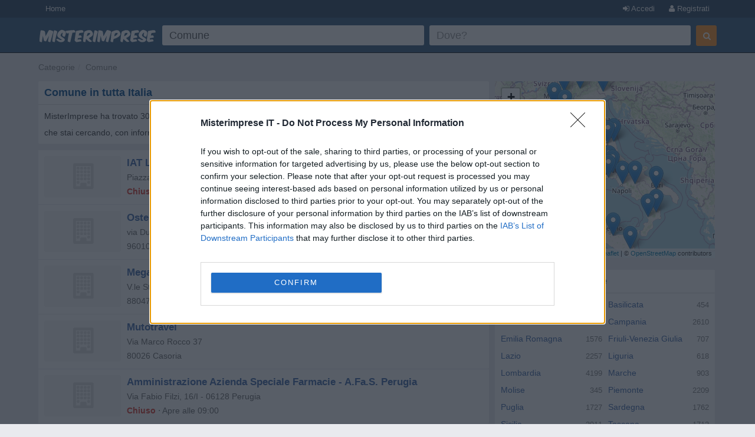

--- FILE ---
content_type: text/html; charset=UTF-8
request_url: https://www.misterimprese.it/aziende/comune.html
body_size: 10476
content:
<!DOCTYPE html>
<html lang="it">
  <head>
    <meta http-equiv="Content-Type" content="text/html; charset=UTF-8">
    <meta http-equiv="X-UA-Compatible" content="IE=edge">
    <meta name="viewport" content="width=device-width, initial-scale=1, maximum-scale=1">
    <title>Comune in tutta Italia - MisterImprese.it</title>
    <meta name="robots" content="noindex, follow"><meta name="description" content="MisterImprese - Trova tutto quello che stai cercando: imprese, negozi, aziende, servizi, studi professionali, scuole, hotel, ristoranti - Comune in tutta Italia - MisterImprese.it" />
<meta name="keywords" content="" />

    <script type="text/javascript" async=true>
(function() {
var host = window.location.hostname;
var element = document.createElement('script');
var firstScript = document.getElementsByTagName('script')[0];
var url = 'https://cmp.inmobi.com'
.concat('/choice/', 'pRRGuSxs54qRF', '/', host, '/choice.js?tag_version=V3');
var uspTries = 0;
var uspTriesLimit = 3;
element.async = true;
element.type = 'text/javascript';
element.src = url;
 
firstScript.parentNode.insertBefore(element, firstScript);
 
function makeStub() {
var TCF_LOCATOR_NAME = '__tcfapiLocator';
var queue = [];
var win = window;
var cmpFrame;
 
function addFrame() {
var doc = win.document;
var otherCMP = !!(win.frames[TCF_LOCATOR_NAME]);
 
if (!otherCMP) {
if (doc.body) {
var iframe = doc.createElement('iframe');
 
iframe.style.cssText = 'display:none';
iframe.name = TCF_LOCATOR_NAME;
doc.body.appendChild(iframe);
} else {
setTimeout(addFrame, 5);
}
}
return !otherCMP;
}
 
function tcfAPIHandler() {
var gdprApplies;
var args = arguments;
 
if (!args.length) {
return queue;
} else if (args[0] === 'setGdprApplies') {
if (
args.length > 3 &&
args[2] === 2 &&
typeof args[3] === 'boolean'
) {
gdprApplies = args[3];
if (typeof args[2] === 'function') {
args[2]('set', true);
}
}
} else if (args[0] === 'ping') {
var retr = {
gdprApplies: gdprApplies,
cmpLoaded: false,
cmpStatus: 'stub'
};
 
if (typeof args[2] === 'function') {
args[2](retr);
}
} else {
if(args[0] === 'init' && typeof args[3] === 'object') {
args[3] = Object.assign(args[3], { tag_version: 'V3' });
}
queue.push(args);
}
}
 
function postMessageEventHandler(event) {
var msgIsString = typeof event.data === 'string';
var json = {};
 
try {
if (msgIsString) {
json = JSON.parse(event.data);
} else {
json = event.data;
}
} catch (ignore) {}
 
var payload = json.__tcfapiCall;
 
if (payload) {
window.__tcfapi(
payload.command,
payload.version,
function(retValue, success) {
var returnMsg = {
  __tcfapiReturn: {
    returnValue: retValue,
    success: success,
    callId: payload.callId
  }
};
if (msgIsString) {
  returnMsg = JSON.stringify(returnMsg);
}
if (event && event.source && event.source.postMessage) {
  event.source.postMessage(returnMsg, '*');
}
},
payload.parameter
);
}
}
 
while (win) {
try {
if (win.frames[TCF_LOCATOR_NAME]) {
cmpFrame = win;
break;
}
} catch (ignore) {}
 
if (win === window.top) {
break;
}
win = win.parent;
}
if (!cmpFrame) {
addFrame();
win.__tcfapi = tcfAPIHandler;
win.addEventListener('message', postMessageEventHandler, false);
}
};
 
makeStub();
 
function makeGppStub() {
const CMP_ID = 10;
const SUPPORTED_APIS = [
'2:tcfeuv2',
'6:uspv1',
'7:usnatv1',
'8:usca',
'9:usvav1',
'10:uscov1',
'11:usutv1',
'12:usctv1'
];
 
window.__gpp_addFrame = function (n) {
if (!window.frames[n]) {
if (document.body) {
var i = document.createElement("iframe");
i.style.cssText = "display:none";
i.name = n;
document.body.appendChild(i);
} else {
window.setTimeout(window.__gpp_addFrame, 10, n);
}
}
};
window.__gpp_stub = function () {
var b = arguments;
__gpp.queue = __gpp.queue || [];
__gpp.events = __gpp.events || [];
 
if (!b.length || (b.length == 1 && b[0] == "queue")) {
return __gpp.queue;
}
 
if (b.length == 1 && b[0] == "events") {
return __gpp.events;
}
 
var cmd = b[0];
var clb = b.length > 1 ? b[1] : null;
var par = b.length > 2 ? b[2] : null;
if (cmd === "ping") {
clb(
{
gppVersion: "1.1", // must be “Version.Subversion”, current: “1.1”
cmpStatus: "stub", // possible values: stub, loading, loaded, error
cmpDisplayStatus: "hidden", // possible values: hidden, visible, disabled
signalStatus: "not ready", // possible values: not ready, ready
supportedAPIs: SUPPORTED_APIS, // list of supported APIs
cmpId: CMP_ID, // IAB assigned CMP ID, may be 0 during stub/loading
sectionList: [],
applicableSections: [-1],
gppString: "",
parsedSections: {},
},
true
);
} else if (cmd === "addEventListener") {
if (!("lastId" in __gpp)) {
__gpp.lastId = 0;
}
__gpp.lastId++;
var lnr = __gpp.lastId;
__gpp.events.push({
id: lnr,
callback: clb,
parameter: par,
});
clb(
{
eventName: "listenerRegistered",
listenerId: lnr, // Registered ID of the listener
data: true, // positive signal
pingData: {
  gppVersion: "1.1", // must be “Version.Subversion”, current: “1.1”
  cmpStatus: "stub", // possible values: stub, loading, loaded, error
  cmpDisplayStatus: "hidden", // possible values: hidden, visible, disabled
  signalStatus: "not ready", // possible values: not ready, ready
  supportedAPIs: SUPPORTED_APIS, // list of supported APIs
  cmpId: CMP_ID, // list of supported APIs
  sectionList: [],
  applicableSections: [-1],
  gppString: "",
  parsedSections: {},
},
},
true
);
} else if (cmd === "removeEventListener") {
var success = false;
for (var i = 0; i < __gpp.events.length; i++) {
if (__gpp.events[i].id == par) {
__gpp.events.splice(i, 1);
success = true;
break;
}
}
clb(
{
eventName: "listenerRemoved",
listenerId: par, // Registered ID of the listener
data: success, // status info
pingData: {
  gppVersion: "1.1", // must be “Version.Subversion”, current: “1.1”
  cmpStatus: "stub", // possible values: stub, loading, loaded, error
  cmpDisplayStatus: "hidden", // possible values: hidden, visible, disabled
  signalStatus: "not ready", // possible values: not ready, ready
  supportedAPIs: SUPPORTED_APIS, // list of supported APIs
  cmpId: CMP_ID, // CMP ID
  sectionList: [],
  applicableSections: [-1],
  gppString: "",
  parsedSections: {},
},
},
true
);
} else if (cmd === "hasSection") {
clb(false, true);
} else if (cmd === "getSection" || cmd === "getField") {
clb(null, true);
}
//queue all other commands
else {
__gpp.queue.push([].slice.apply(b));
}
};
window.__gpp_msghandler = function (event) {
var msgIsString = typeof event.data === "string";
try {
var json = msgIsString ? JSON.parse(event.data) : event.data;
} catch (e) {
var json = null;
}
if (typeof json === "object" && json !== null && "__gppCall" in json) {
var i = json.__gppCall;
window.__gpp(
i.command,
function (retValue, success) {
var returnMsg = {
  __gppReturn: {
    returnValue: retValue,
    success: success,
    callId: i.callId,
  },
};
event.source.postMessage(msgIsString ? JSON.stringify(returnMsg) : returnMsg, "*");
},
"parameter" in i ? i.parameter : null,
"version" in i ? i.version : "1.1"
);
}
};
if (!("__gpp" in window) || typeof window.__gpp !== "function") {
window.__gpp = window.__gpp_stub;
window.addEventListener("message", window.__gpp_msghandler, false);
window.__gpp_addFrame("__gppLocator");
}
};
 
makeGppStub();
 
var uspStubFunction = function() {
var arg = arguments;
if (typeof window.__uspapi !== uspStubFunction) {
setTimeout(function() {
if (typeof window.__uspapi !== 'undefined') {
window.__uspapi.apply(window.__uspapi, arg);
}
}, 500);
}
};
 
var checkIfUspIsReady = function() {
uspTries++;
if (window.__uspapi === uspStubFunction && uspTries < uspTriesLimit) {
console.warn('USP is not accessible');
} else {
clearInterval(uspInterval);
}
};
 
if (typeof window.__uspapi === 'undefined') {
window.__uspapi = uspStubFunction;
var uspInterval = setInterval(checkIfUspIsReady, 6000);
}
})();
</script>    <link rel="shortcut icon" href="https://s3-eu-west-1.amazonaws.com/cdn.misterimprese.it/images/favicon.ico" type="image/x-icon">
    <link rel="stylesheet" href="//maxcdn.bootstrapcdn.com/bootstrap/3.3.2/css/bootstrap.min.css" />
    <link rel="stylesheet" href="https://maxcdn.bootstrapcdn.com/font-awesome/4.3.0/css/font-awesome.min.css" />
    <link rel="stylesheet" href="/css/bootstrap.css" />
    <link rel="stylesheet" href="/css/style.min.css?v=1" />
        <script>(function(G,o,O,g,L,e){G[g]=G[g]||function(){(G[g]['q']=G[g]['q']||[]).push(arguments)},G[g]['t']=1*new Date;L=o.createElement(O),e=o.getElementsByTagName(O)[0];L.async=1;L.src='//www.google.com/adsense/search/async-ads.js';e.parentNode.insertBefore(L,e)})(window,document,'script','_googCsa');</script>
    <script>
      (function(i,s,o,g,r,a,m){i['GoogleAnalyticsObject']=r;i[r]=i[r]||function(){
      (i[r].q=i[r].q||[]).push(arguments)},i[r].l=1*new Date();a=s.createElement(o),
      m=s.getElementsByTagName(o)[0];a.async=1;a.src=g;m.parentNode.insertBefore(a,m)
      })(window,document,'script','//www.google-analytics.com/analytics.js','ga');
      ga('set', 'anonymizeIp', true);
      ga('create', 'UA-4747886-1', 'auto');
      ga('send', 'pageview');
    </script>
    <script async src="https://www.googletagmanager.com/gtag/js?id=G-3DDJB29YHG"></script>
    <script>
      window.dataLayer = window.dataLayer || [];
      function gtag(){dataLayer.push(arguments);}
      gtag('js', new Date());
      gtag('config', 'G-3DDJB29YHG');
    </script>
    <style>
      body.wide section.container {
        max-width: none;
        padding: 0;
        width: 100%;
      }
      .user-premium .header-left{
        width: 310px;
      }
          </style>
  </head>
  <body   class="aziende cat">
    <header id="topHead" class="navbar navbar-inverse navbar-fixed-top blue" data-role="navigation">
      <div id="topMenu" class="hidden-xs" style="height:30px; background:#26425E;margin-bottom:5px">
        <div class="container" style="color:white">
          <a href="/" class="btn btn-blue btn-blue-top left">Home</a>
      <a  data-NOtag="facebox" href="/user/register" rel="nofollow"
      class="btn btn-blue btn-blue-top right"><i class="fa fa-user"></i> Registrati</a>
      <a  data-tag="facebox" href="/user/login?view=modal&amp;ref=https%3A%2F%2Fwww.misterimprese.it%2Faziende%2Fcomune.html"
      rel="nofollow" class="btn btn-blue btn-blue-top right"><i class="fa fa-sign-in"></i> Accedi</a>
              </div>
      </div>
      <div class="container">
        <div class="navbar-header">
          <button type="button" class="navbar-toggle btn-success" data-toggle="collapse" data-target=".navbar-search"><i class="fa fa-search"></i></button>
          <button type="button" class="navbar-toggle btn-success" data-toggle="collapse" data-target=".navbar-user"><i class="fa fa-reorder"></i></button>
          <a class="navbar-brand visible-xs" href="https://www.misterimprese.it"><img class="nav-logo" 
                alt="MisterImprese" src="https://s3-eu-west-1.amazonaws.com/cdn.misterimprese.it/images/mi-200x30.png"  style="max-width:250px"></a>
        </div>
      </div>
      <div class="container hidden-xs">
          <div class="header-left">
              <a class="nav-logo" href="https://www.misterimprese.it"><img src="https://s3-eu-west-1.amazonaws.com/cdn.misterimprese.it/images/mi-200x30.png" alt="MisterImprese"></a>
          </div>
          <div class="header-right">
            
        <div class="form-wrap">
        <form id="formsearch" method="get" action="/search" class="navbar-form navbar-right" autocomplete="OFF" onsubmit="return checkFormSearch(this);">
            <div class="form-left">
                <div class="input-wrap">
                    <table class="table-form">
                        <tbody><tr>
                            <td>
                <div class="inpwrap">
                                <span role="status" aria-live="polite" class="ui-helper-hidden-accessible"></span>
                                <input type="text" value="Comune" id="what" class="input-form form-control what" placeholder="Cosa cerchi?" name="what"><i class="fa fa-times-circle"></i>
                            </div>
                            </td>
                            <td>
                <div class="inpwrap">
                                <input type="text" value="" id="where" class="input-form form-control where" placeholder="Dove?" name="where"><i class="fa fa-times-circle"></i>
                            </div>
                            </td>

                        </tr>
                    </tbody></table>
                </div>
            </div>
            <div class="form-right">
                <button id="submit-search" class="btn btn-primary" type="submit"><i class="fa fa-search"></i></button>
            </div>
        </form>
        </div>
                    </div>
      </div>
    </header>
      <div id="maincontainer" >
        <div class="visible-xs" style="position: fixed;top: 50px;z-index: 3333;width: 100%;background: #fff;">
          <div class="navbar-collapse navbar-search collapse">
            
        <div class="form-wrap-home">
        <form id="formsearchhome" method="get" action="/search" 
        class="navbar-right" autocomplete="OFF" onsubmit="return checkFormSearch(this);">
        <div class="inpwrap"><input type="text" value="Comune" id="what-xs"  class="input-form form-control what"  placeholder="Cosa cerchi?" name="what"></div>
        <div class="inpwrap"><input type="text" value="" id="where-xs" class="input-form form-control where" placeholder="Dove?" name="where"></div>
        <button id="submit-search-xs" class="btn btn-primary submit" type="submit">Cerca</button>
        </form>
        </div>          </div>
          <div class="navbar-collapse navbar-user collapse">    
              <div class="minimenu">
                  <a class="btn btn-blue"  data-tag="facebox" href="/user/login?view=modal&ref=https%3A%2F%2Fwww.misterimprese.it%2Faziende%2Fcomune.html" rel="nofollow">Accedi</a>
      <a class="btn btn-blue" data-NOtag="facebox" href="/user/register" rel="nofollow"><b>Registrati</b></a>
      <a href="/premium/?ref=mobile_top"  class="btn"
             style="background:gold;color:#31577d;font-size: 15px;padding: 6px 22px ;
             width: 100%; display: block; text-align: center;margin-top: -3px;margin-bottom: 5px;
             font-weight: bold;letter-spacing: 1px;box-sizing: border-box;">ATTIVA PREMIUM</a>
                               </div>
              </div>
          </div>
        <div class="container"><ul class="breadcrumb navbar-left"><li><span><a data-trk="breadcrumb" data-skpa="1" href="/aziende">Categorie</a></span></li><li><span><a data-trk="breadcrumb" data-skpa="1" href="/aziende/comune.html">Comune</a></span></li></ul></div><div class="container"><div class="col-md-8 col-main" role="main"><div  class="box"><div class="top"><h1>Comune in tutta Italia</h1></div><div class="cont"><div class="col-xs-12">MisterImprese ha trovato 30574 risultati per la categoria Comune in tutta Italia. Scorri l'elenco per trovare l'impresa che stai cercando, con informazioni utili come numero di telefono, indirizzo, cap, mappe, sito web e contatti.</div><div class="linecl"></div></div></div><div class="afscont no-margin"><div  class="box nopadding"><div class="cont"><div id="afs1cont" ><div id="afs1"></div></div><div class="linecl"></div></div></div></div><div class="list-wrapper no-margin"><div  class="box nopadding"><div class="cont">
        <div class="box-company">
            <div class="b-right">
                
                <div class="photoMobile visible-xs">
                <i class="fa fa-building-o fa-3x bphoto"></i>
                </div>
            </div>
            <div class="photoCompList hidden-xxs">
            <i class="fa fa-building-o fa-3x bphoto"></i>
            <meta itemprop="image" content="https://www.misterimprese.it/images/misterimprese.png" />
            </div>
            
            <div class="company-data" >
                <div><a class="bold" href="/puglia/taranto/laterza/comune/1862293.html"  itemprop="name" title="IAT LATERZA (Informazione e Accoglienza Turistica) - scheda impresa">IAT LATERZA (Informazione e Accoglienza Turistica)</a></div>
                <div itemscope itemtype="https://schema.org/PostalAddress"  itemprop="address"><meta content="IT" itemprop="addressCountry">
                    <div><span itemprop="streetAddress">Piazza Plebiscito c/o Palazzo Marchesale</span> - <span itemprop="postalCode">74014</span> <span itemprop="addressLocality">Laterza</span></div>
                    <div><span class="ohlist cclosed"><span>Chiuso</span> ⋅ Apre Martedì alle 10:00</span></div>
                </div>
                
            </div>
        </div><div class="linecl"></div></div></div><div  class="box nopadding"><div class="cont">
        <div class="box-company">
            <div class="b-right">
                
                <div class="photoMobile visible-xs">
                <i class="fa fa-building-o fa-3x bphoto"></i>
                </div>
            </div>
            <div class="photoCompList hidden-xxs">
            <i class="fa fa-building-o fa-3x bphoto"></i>
            <meta itemprop="image" content="https://www.misterimprese.it/images/misterimprese.png" />
            </div>
            
            <div class="company-data" >
                <div><a class="bold" href="/sicilia/siracusa/buccheri/comune/2488491.html"  itemprop="name" title="Osteria U Locale - scheda impresa">Osteria U Locale</a></div>
                <div itemscope itemtype="https://schema.org/PostalAddress"  itemprop="address"><meta content="IT" itemprop="addressCountry">
                    <div><span itemprop="streetAddress">via Dusmet 14</span></div>
                    <div><span itemprop="postalCode">96010</span> <span itemprop="addressLocality">Buccheri</span></div>
                </div>
                
            </div>
        </div><div class="linecl"></div></div></div><div  class="box nopadding"><div class="cont">
        <div class="box-company">
            <div class="b-right">
                
                <div class="photoMobile visible-xs">
                <i class="fa fa-building-o fa-3x bphoto"></i>
                </div>
            </div>
            <div class="photoCompList hidden-xxs">
            <i class="fa fa-building-o fa-3x bphoto"></i>
            <meta itemprop="image" content="https://www.misterimprese.it/images/misterimprese.png" />
            </div>
            
            <div class="company-data" >
                <div><a class="bold" href="/calabria/catanzaro/nocera-terinese/comune/2523374.html"  itemprop="name" title="Megalos Pelletterie &amp; Accessori moda - scheda impresa">Megalos Pelletterie & Accessori moda</a></div>
                <div itemscope itemtype="https://schema.org/PostalAddress"  itemprop="address"><meta content="IT" itemprop="addressCountry">
                    <div><span itemprop="streetAddress">V.le Stazione Fraz. Scalo </span></div>
                    <div><span itemprop="postalCode">88047</span> <span itemprop="addressLocality">Nocera Terinese</span></div>
                </div>
                
            </div>
        </div><div class="linecl"></div></div></div><div  class="box nopadding"><div class="cont">
        <div class="box-company">
            <div class="b-right">
                
                <div class="photoMobile visible-xs">
                <i class="fa fa-building-o fa-3x bphoto"></i>
                </div>
            </div>
            <div class="photoCompList hidden-xxs">
            <i class="fa fa-building-o fa-3x bphoto"></i>
            <meta itemprop="image" content="https://www.misterimprese.it/images/misterimprese.png" />
            </div>
            
            <div class="company-data" >
                <div><a class="bold" href="/campania/napoli/casoria/comune/2480957.html"  itemprop="name" title="Mutotravel - scheda impresa">Mutotravel</a></div>
                <div itemscope itemtype="https://schema.org/PostalAddress"  itemprop="address"><meta content="IT" itemprop="addressCountry">
                    <div><span itemprop="streetAddress">Via Marco Rocco 37</span></div>
                    <div><span itemprop="postalCode">80026</span> <span itemprop="addressLocality">Casoria</span></div>
                </div>
                
            </div>
        </div><div class="linecl"></div></div></div><div  class="box nopadding"><div class="cont">
        <div class="box-company">
            <div class="b-right">
                
                <div class="photoMobile visible-xs">
                <i class="fa fa-building-o fa-3x bphoto"></i>
                </div>
            </div>
            <div class="photoCompList hidden-xxs">
            <i class="fa fa-building-o fa-3x bphoto"></i>
            <meta itemprop="image" content="https://www.misterimprese.it/images/misterimprese.png" />
            </div>
            
            <div class="company-data" >
                <div><a class="bold" href="/umbria/perugia/perugia/comune/2622613.html"  itemprop="name" title="Amministrazione Azienda Speciale Farmacie - A.Fa.S. Perugia - scheda impresa">Amministrazione Azienda Speciale Farmacie - A.Fa.S. Perugia</a></div>
                <div itemscope itemtype="https://schema.org/PostalAddress"  itemprop="address"><meta content="IT" itemprop="addressCountry">
                    <div><span itemprop="streetAddress">Via Fabio Filzi, 16/I</span> - <span itemprop="postalCode">06128</span> <span itemprop="addressLocality">Perugia</span></div>
                    <div><span class="ohlist cclosed"><span>Chiuso</span> ⋅ Apre alle 09:00</span></div>
                </div>
                
            </div>
        </div><div class="linecl"></div></div></div><div  class="box nopadding"><div class="cont">
        <div class="box-company">
            <div class="b-right">
                <div class="company-rating"><span style="font-size:16px;" title="4 / 5"><i class="fa fa-star star-on"></i><i class="fa fa-star star-on"></i><i class="fa fa-star star-on"></i><i class="fa fa-star star-on"></i><i class="fa fa-star-o star-off"></i></span><div class="hidden-xxs">1 recensione</div></div>
                <div class="photoMobile visible-xs">
                <a href="/sardegna/cagliari/silius/comune/2152508.html"><img alt="Associazione Proloco Silius" class="bphoto lazy" src="[data-uri]" data-original="https://s3-eu-west-1.amazonaws.com/cdn.misterimprese.it/photo/T7ncOTwqzvE/t.jpg"></a>
                </div>
            </div>
            <div class="photoCompList hidden-xxs">
            <a href="/sardegna/cagliari/silius/comune/2152508.html"><img alt="Associazione Proloco Silius" class="bphoto lazy" src="[data-uri]" data-original="https://s3-eu-west-1.amazonaws.com/cdn.misterimprese.it/photo/T7ncOTwqzvE/l.jpg"></a>
            <meta itemprop="image" content="https://s3-eu-west-1.amazonaws.com/cdn.misterimprese.it/photo/T7ncOTwqzvE/l.jpg" />
            </div>
            
            <div class="company-data" >
                <div><a class="bold" href="/sardegna/cagliari/silius/comune/2152508.html"  itemprop="name" title="Associazione Proloco Silius - scheda impresa">Associazione Proloco Silius</a></div>
                <div itemscope itemtype="https://schema.org/PostalAddress"  itemprop="address"><meta content="IT" itemprop="addressCountry">
                    <div><span itemprop="streetAddress">Via Roma, 3</span></div>
                    <div><span itemprop="postalCode">09040</span> <span itemprop="addressLocality">Silius</span></div>
                </div>
                
            </div>
        </div><div class="linecl"></div></div></div><div  class="box nopadding"><div class="cont">
        <div class="box-company">
            <div class="b-right">
                <div class="company-rating"><span style="font-size:16px;" title="5 / 5"><i class="fa fa-star star-on"></i><i class="fa fa-star star-on"></i><i class="fa fa-star star-on"></i><i class="fa fa-star star-on"></i><i class="fa fa-star star-on"></i></span><div class="hidden-xxs">1 recensione</div></div>
                <div class="photoMobile visible-xs">
                <i class="fa fa-building-o fa-3x bphoto"></i>
                </div>
            </div>
            <div class="photoCompList hidden-xxs">
            <i class="fa fa-building-o fa-3x bphoto"></i>
            <meta itemprop="image" content="https://www.misterimprese.it/images/misterimprese.png" />
            </div>
            
            <div class="company-data" >
                <div><a class="bold" href="/emilia-romagna/parma/salsomaggiore-terme/comune/985958.html"  itemprop="name" title="Circolo socioricreativo comunale Salsoinsieme - scheda impresa">Circolo socioricreativo comunale Salsoinsieme</a></div>
                <div itemscope itemtype="https://schema.org/PostalAddress"  itemprop="address"><meta content="IT" itemprop="addressCountry">
                    <div><span itemprop="streetAddress">Viale Indipendenza, 2</span></div>
                    <div><span itemprop="postalCode">43039</span> <span itemprop="addressLocality">Salsomaggiore Terme</span></div>
                </div>
                
            </div>
        </div><div class="linecl"></div></div></div><div  class="box nopadding"><div class="cont">
        <div class="box-company">
            <div class="b-right">
                <div class="company-rating"><span style="font-size:16px;" title="5 / 5"><i class="fa fa-star star-on"></i><i class="fa fa-star star-on"></i><i class="fa fa-star star-on"></i><i class="fa fa-star star-on"></i><i class="fa fa-star star-on"></i></span><div class="hidden-xxs">1 recensione</div></div>
                <div class="photoMobile visible-xs">
                <i class="fa fa-building-o fa-3x bphoto"></i>
                </div>
            </div>
            <div class="photoCompList hidden-xxs">
            <i class="fa fa-building-o fa-3x bphoto"></i>
            <meta itemprop="image" content="https://www.misterimprese.it/images/misterimprese.png" />
            </div>
            
            <div class="company-data" >
                <div><a class="bold" href="/lazio/frosinone/trivigliano/comune/1582669.html"  itemprop="name" title="Comunit&agrave; In Dialogo Cooperativa Sociale - scheda impresa">Comunità In Dialogo Cooperativa Sociale</a></div>
                <div itemscope itemtype="https://schema.org/PostalAddress"  itemprop="address"><meta content="IT" itemprop="addressCountry">
                    <div><span itemprop="streetAddress">Borgo San Rocco, 2</span></div>
                    <div><span itemprop="postalCode">03010</span> <span itemprop="addressLocality">Trivigliano</span></div>
                </div>
                
            </div>
        </div><div class="linecl"></div></div></div><div  class="box nopadding"><div class="cont">
        <div class="box-company">
            <div class="b-right">
                
                <div class="photoMobile visible-xs">
                <i class="fa fa-building-o fa-3x bphoto"></i>
                </div>
            </div>
            <div class="photoCompList hidden-xxs">
            <i class="fa fa-building-o fa-3x bphoto"></i>
            <meta itemprop="image" content="https://www.misterimprese.it/images/misterimprese.png" />
            </div>
            
            <div class="company-data" >
                <div><a class="bold" href="/lazio/frosinone/ceprano/comune/2483373.html"  itemprop="name" title="Geom. Giovanni B. Mandarelli Ing. Di Manna Assunta - scheda impresa">Geom. Giovanni B. Mandarelli Ing. Di Manna Assunta</a></div>
                <div itemscope itemtype="https://schema.org/PostalAddress"  itemprop="address"><meta content="IT" itemprop="addressCountry">
                    <div><span itemprop="streetAddress">Via Vittorio Alfieri, 44</span></div>
                    <div><span itemprop="postalCode">03024</span> <span itemprop="addressLocality">Ceprano</span></div>
                </div>
                
            </div>
        </div><div class="linecl"></div></div></div><div  class="box nopadding"><div class="cont">
        <div class="box-company">
            <div class="b-right">
                <div class="company-rating"><span style="font-size:16px;" title="5 / 5"><i class="fa fa-star star-on"></i><i class="fa fa-star star-on"></i><i class="fa fa-star star-on"></i><i class="fa fa-star star-on"></i><i class="fa fa-star star-on"></i></span><div class="hidden-xxs">1 recensione</div></div>
                <div class="photoMobile visible-xs">
                <i class="fa fa-building-o fa-3x bphoto"></i>
                </div>
            </div>
            <div class="photoCompList hidden-xxs">
            <i class="fa fa-building-o fa-3x bphoto"></i>
            <meta itemprop="image" content="https://www.misterimprese.it/images/misterimprese.png" />
            </div>
            
            <div class="company-data" >
                <div><a class="bold" href="/lombardia/pavia/pavia/comune/575872.html"  itemprop="name" title="A.s.m. Pavia Spa - scheda impresa">A.s.m. Pavia Spa</a></div>
                <div itemscope itemtype="https://schema.org/PostalAddress"  itemprop="address"><meta content="IT" itemprop="addressCountry">
                    <div><span itemprop="streetAddress">V. Donegani, 7</span></div>
                    <div><span itemprop="postalCode">27100</span> <span itemprop="addressLocality">Pavia</span></div>
                </div>
                
            </div>
        </div><div class="linecl"></div></div></div><div  class="box nopadding"><div class="cont">
        <div class="box-company">
            <div class="b-right">
                
                <div class="photoMobile visible-xs">
                <i class="fa fa-building-o fa-3x bphoto"></i>
                </div>
            </div>
            <div class="photoCompList hidden-xxs">
            <i class="fa fa-building-o fa-3x bphoto"></i>
            <meta itemprop="image" content="https://www.misterimprese.it/images/misterimprese.png" />
            </div>
            
            <div class="company-data" >
                <div><a class="bold" href="/campania/avellino/sant-angelo-dei-lombardi/comune/2508797.html"  itemprop="name" title="Amoroso De Respinis Antonio - scheda impresa">Amoroso De Respinis Antonio</a></div>
                <div itemscope itemtype="https://schema.org/PostalAddress"  itemprop="address"><meta content="IT" itemprop="addressCountry">
                    <div><span itemprop="streetAddress">C.da Selvatico</span></div>
                    <div><span itemprop="postalCode">83054</span> <span itemprop="addressLocality">Sant'Angelo dei Lombardi</span></div>
                </div>
                
            </div>
        </div><div class="linecl"></div></div></div><div  class="box nopadding"><div class="cont">
        <div class="box-company">
            <div class="b-right">
                
                <div class="photoMobile visible-xs">
                <i class="fa fa-building-o fa-3x bphoto"></i>
                </div>
            </div>
            <div class="photoCompList hidden-xxs">
            <i class="fa fa-building-o fa-3x bphoto"></i>
            <meta itemprop="image" content="https://www.misterimprese.it/images/misterimprese.png" />
            </div>
            
            <div class="company-data" >
                <div><a class="bold" href="/friuli-venezia-giulia/pordenone/san-vito-al-tagliamento/comune/2168177.html"  itemprop="name" title="Restauro Mobili Franco Benvenuto - scheda impresa">Restauro Mobili Franco Benvenuto</a></div>
                <div itemscope itemtype="https://schema.org/PostalAddress"  itemprop="address"><meta content="IT" itemprop="addressCountry">
                    <div><span itemprop="streetAddress">Via San Giovanni, 7</span></div>
                    <div><span itemprop="postalCode">33078</span> <span itemprop="addressLocality">San Vito al Tagliamento</span></div>
                </div>
                
            </div>
        </div><div class="linecl"></div></div></div><div  class="box nopadding"><div class="cont">
        <div class="box-company">
            <div class="b-right">
                
                <div class="photoMobile visible-xs">
                <a href="/trentino-alto-adige/trento/trento/comune/678029.html"><img alt="Farmacie Comunali Spa" class="bphoto lazy" src="[data-uri]" data-original="https://s3-eu-west-1.amazonaws.com/cdn.misterimprese.it/photo/Gzy9EKrBwm4/t.jpg"></a>
                </div>
            </div>
            <div class="photoCompList hidden-xxs">
            <a href="/trentino-alto-adige/trento/trento/comune/678029.html"><img alt="Farmacie Comunali Spa" class="bphoto lazy" src="[data-uri]" data-original="https://s3-eu-west-1.amazonaws.com/cdn.misterimprese.it/photo/Gzy9EKrBwm4/l.jpg"></a>
            <meta itemprop="image" content="https://s3-eu-west-1.amazonaws.com/cdn.misterimprese.it/photo/Gzy9EKrBwm4/l.jpg" />
            </div>
            
            <div class="company-data" >
                <div><a class="bold" href="/trentino-alto-adige/trento/trento/comune/678029.html"  itemprop="name" title="Farmacie Comunali Spa - scheda impresa">Farmacie Comunali Spa</a></div>
                <div itemscope itemtype="https://schema.org/PostalAddress"  itemprop="address"><meta content="IT" itemprop="addressCountry">
                    <div><span itemprop="streetAddress">Via Asilo Pedrotti, 18</span> - <span itemprop="postalCode">38122</span> <span itemprop="addressLocality">Trento</span></div>
                    <div><span class="ohlist cclosed"><span>Chiuso</span> ⋅ Apre alle 08:30</span></div>
                </div>
                
            </div>
        </div><div class="linecl"></div></div></div><div  class="box nopadding"><div class="cont">
        <div class="box-company">
            <div class="b-right">
                
                <div class="photoMobile visible-xs">
                <a href="/emilia-romagna/forli-cesena/forli-/comune/1142931.html"><img alt="Forlifarma S.P.A." class="bphoto lazy" src="[data-uri]" data-original="https://s3-eu-west-1.amazonaws.com/cdn.misterimprese.it/photo/bLPtLxKwzW0/t.jpg"></a>
                </div>
            </div>
            <div class="photoCompList hidden-xxs">
            <a href="/emilia-romagna/forli-cesena/forli-/comune/1142931.html"><img alt="Forlifarma S.P.A." class="bphoto lazy" src="[data-uri]" data-original="https://s3-eu-west-1.amazonaws.com/cdn.misterimprese.it/photo/bLPtLxKwzW0/l.jpg"></a>
            <meta itemprop="image" content="https://s3-eu-west-1.amazonaws.com/cdn.misterimprese.it/photo/bLPtLxKwzW0/l.jpg" />
            </div>
            
            <div class="company-data" >
                <div><a class="bold" href="/emilia-romagna/forli-cesena/forli-/comune/1142931.html"  itemprop="name" title="Forlifarma S.P.A. - scheda impresa">Forlifarma S.P.A.</a></div>
                <div itemscope itemtype="https://schema.org/PostalAddress"  itemprop="address"><meta content="IT" itemprop="addressCountry">
                    <div><span itemprop="streetAddress">Via Passo Buole, 54</span> - <span itemprop="postalCode">47122</span> <span itemprop="addressLocality">Forli'</span></div>
                    <div><span class="ohlist cclosed"><span>Chiuso</span> ⋅ Apre alle 08:30</span></div>
                </div>
                
            </div>
        </div><div class="linecl"></div></div></div><div  class="box nopadding"><div class="cont">
        <div class="box-company">
            <div class="b-right">
                <div class="company-rating"><span style="font-size:16px;" title="5 / 5"><i class="fa fa-star star-on"></i><i class="fa fa-star star-on"></i><i class="fa fa-star star-on"></i><i class="fa fa-star star-on"></i><i class="fa fa-star star-on"></i></span><div class="hidden-xxs">1 recensione</div></div>
                <div class="photoMobile visible-xs">
                <i class="fa fa-building-o fa-3x bphoto"></i>
                </div>
            </div>
            <div class="photoCompList hidden-xxs">
            <i class="fa fa-building-o fa-3x bphoto"></i>
            <meta itemprop="image" content="https://www.misterimprese.it/images/misterimprese.png" />
            </div>
            
            <div class="company-data" >
                <div><a class="bold" href="/lombardia/bergamo/oltressenda-alta/comune/492336.html"  itemprop="name" title="Municipio Oltressenda Alta-nasolino-valzurio - scheda impresa">Municipio Oltressenda Alta-nasolino-valzurio</a></div>
                <div itemscope itemtype="https://schema.org/PostalAddress"  itemprop="address"><meta content="IT" itemprop="addressCountry">
                    <div><span itemprop="streetAddress">Piazza Chiesa, 1</span></div>
                    <div><span itemprop="postalCode">24020</span> <span itemprop="addressLocality">Oltressenda Alta</span></div>
                </div>
                
            </div>
        </div><div class="linecl"></div></div></div><div  class="box nopadding"><div class="cont">
        <div class="box-company">
            <div class="b-right">
                <div class="company-rating"><span style="font-size:16px;" title="5 / 5"><i class="fa fa-star star-on"></i><i class="fa fa-star star-on"></i><i class="fa fa-star star-on"></i><i class="fa fa-star star-on"></i><i class="fa fa-star star-on"></i></span><div class="hidden-xxs">1 recensione</div></div>
                <div class="photoMobile visible-xs">
                <i class="fa fa-building-o fa-3x bphoto"></i>
                </div>
            </div>
            <div class="photoCompList hidden-xxs">
            <i class="fa fa-building-o fa-3x bphoto"></i>
            <meta itemprop="image" content="https://www.misterimprese.it/images/misterimprese.png" />
            </div>
            
            <div class="company-data" >
                <div><a class="bold" href="/lazio/latina/terracina/comune/1566019.html"  itemprop="name" title="Comune Di Terracina Centralino - scheda impresa">Comune Di Terracina Centralino</a></div>
                <div itemscope itemtype="https://schema.org/PostalAddress"  itemprop="address"><meta content="IT" itemprop="addressCountry">
                    <div><span itemprop="streetAddress">Piazza Municipio, 1</span></div>
                    <div><span itemprop="postalCode">04019</span> <span itemprop="addressLocality">Terracina</span></div>
                </div>
                
            </div>
        </div><div class="linecl"></div></div></div><div  class="box nopadding"><div class="cont">
        <div class="box-company">
            <div class="b-right">
                <div class="company-rating"><span style="font-size:16px;" title="5 / 5"><i class="fa fa-star star-on"></i><i class="fa fa-star star-on"></i><i class="fa fa-star star-on"></i><i class="fa fa-star star-on"></i><i class="fa fa-star star-on"></i></span><div class="hidden-xxs">1 recensione</div></div>
                <div class="photoMobile visible-xs">
                <i class="fa fa-building-o fa-3x bphoto"></i>
                </div>
            </div>
            <div class="photoCompList hidden-xxs">
            <i class="fa fa-building-o fa-3x bphoto"></i>
            <meta itemprop="image" content="https://www.misterimprese.it/images/misterimprese.png" />
            </div>
            
            <div class="company-data" >
                <div><a class="bold" href="/sicilia/palermo/ventimiglia-di-sicilia/comune/2014581.html"  itemprop="name" title="Comune Di Ventimiglia Di Sicilia - scheda impresa">Comune Di Ventimiglia Di Sicilia</a></div>
                <div itemscope itemtype="https://schema.org/PostalAddress"  itemprop="address"><meta content="IT" itemprop="addressCountry">
                    <div><span itemprop="streetAddress">Via Molini</span></div>
                    <div><span itemprop="postalCode">90020</span> <span itemprop="addressLocality">Ventimiglia di Sicilia</span></div>
                </div>
                
            </div>
        </div><div class="linecl"></div></div></div><div  class="box nopadding"><div class="cont">
        <div class="box-company">
            <div class="b-right">
                <div class="company-rating"><span style="font-size:16px;" title="5 / 5"><i class="fa fa-star star-on"></i><i class="fa fa-star star-on"></i><i class="fa fa-star star-on"></i><i class="fa fa-star star-on"></i><i class="fa fa-star star-on"></i></span><div class="hidden-xxs">1 recensione</div></div>
                <div class="photoMobile visible-xs">
                <i class="fa fa-building-o fa-3x bphoto"></i>
                </div>
            </div>
            <div class="photoCompList hidden-xxs">
            <i class="fa fa-building-o fa-3x bphoto"></i>
            <meta itemprop="image" content="https://www.misterimprese.it/images/misterimprese.png" />
            </div>
            
            <div class="company-data" >
                <div><a class="bold" href="/calabria/crotone/savelli/comune/2244148.html"  itemprop="name" title="Comune Di Savelli - scheda impresa">Comune Di Savelli</a></div>
                <div itemscope itemtype="https://schema.org/PostalAddress"  itemprop="address"><meta content="IT" itemprop="addressCountry">
                    <div><span itemprop="streetAddress">Via Roma, 2</span></div>
                    <div><span itemprop="postalCode">88825</span> <span itemprop="addressLocality">Savelli</span></div>
                </div>
                
            </div>
        </div><div class="linecl"></div></div></div><div  class="box nopadding"><div class="cont">
        <div class="box-company">
            <div class="b-right">
                
                <div class="photoMobile visible-xs">
                <i class="fa fa-building-o fa-3x bphoto"></i>
                </div>
            </div>
            <div class="photoCompList hidden-xxs">
            <i class="fa fa-building-o fa-3x bphoto"></i>
            <meta itemprop="image" content="https://www.misterimprese.it/images/misterimprese.png" />
            </div>
            
            <div class="company-data" >
                <div><a class="bold" href="/marche/macerata/serrapetrona/comune/1211084.html"  itemprop="name" title="Edil Restauro Di Natali Moreno - scheda impresa">Edil Restauro Di Natali Moreno</a></div>
                <div itemscope itemtype="https://schema.org/PostalAddress"  itemprop="address"><meta content="IT" itemprop="addressCountry">
                    <div><span itemprop="streetAddress">Via Cameraldo, 28</span></div>
                    <div><span itemprop="postalCode">62020</span> <span itemprop="addressLocality">Serrapetrona</span></div>
                </div>
                
            </div>
        </div><div class="linecl"></div></div></div><div  class="box nopadding"><div class="cont">
        <div class="box-company">
            <div class="b-right">
                
                <div class="photoMobile visible-xs">
                <i class="fa fa-building-o fa-3x bphoto"></i>
                </div>
            </div>
            <div class="photoCompList hidden-xxs">
            <i class="fa fa-building-o fa-3x bphoto"></i>
            <meta itemprop="image" content="https://www.misterimprese.it/images/misterimprese.png" />
            </div>
            
            <div class="company-data" >
                <div><a class="bold" href="/marche/fermo/montegranaro/comune/2497452.html"  itemprop="name" title="Takimiri Tensostrutture Spettacoli - scheda impresa">Takimiri Tensostrutture Spettacoli</a></div>
                <div itemscope itemtype="https://schema.org/PostalAddress"  itemprop="address"><meta content="IT" itemprop="addressCountry">
                    <div><span itemprop="streetAddress">Via San Tommaso 146/a</span></div>
                    <div><span itemprop="postalCode">63014</span> <span itemprop="addressLocality">Montegranaro</span></div>
                </div>
                
            </div>
        </div><div class="linecl"></div></div></div><div  class="box nopadding"><div class="cont">
        <div class="box-company">
            <div class="b-right">
                <div class="company-rating"><span style="font-size:16px;" title="3 / 5"><i class="fa fa-star star-on"></i><i class="fa fa-star star-on"></i><i class="fa fa-star star-on"></i><i class="fa fa-star-o star-off"></i><i class="fa fa-star-o star-off"></i></span><div class="hidden-xxs">2 recensioni</div></div>
                <div class="photoMobile visible-xs">
                <i class="fa fa-building-o fa-3x bphoto"></i>
                </div>
            </div>
            <div class="photoCompList hidden-xxs">
            <i class="fa fa-building-o fa-3x bphoto"></i>
            <meta itemprop="image" content="https://www.misterimprese.it/images/misterimprese.png" />
            </div>
            
            <div class="company-data" >
                <div><a class="bold" href="/umbria/perugia/perugia/comune/1427148.html"  itemprop="name" title="Comune Di Perugia - Comando Di Polizia Municipale - scheda impresa">Comune Di Perugia - Comando Di Polizia Municipale</a></div>
                <div itemscope itemtype="https://schema.org/PostalAddress"  itemprop="address"><meta content="IT" itemprop="addressCountry">
                    <div><span itemprop="streetAddress">Via della Madonna Alta, 134/V</span></div>
                    <div><span itemprop="postalCode">06128</span> <span itemprop="addressLocality">Perugia</span></div>
                </div>
                
            </div>
        </div><div class="linecl"></div></div></div></div><div class="afscont"><div  class="box nopadding"><div class="cont"><div id="afs2cont" ><div id="afs2"></div></div><div class="linecl"></div></div></div></div><div class="text-center"><ul class="pagination "><li class="active"><span>1</span></li><li><a href="/aziende/comune+2.html">2</a></li><li><a href="/aziende/comune+3.html">3</a></li><li><a href="/aziende/comune+4.html">4</a></li><li><a href="/aziende/comune+5.html">5</a></li><li><a href="/aziende/comune+6.html">6</a></li><li><a href="/aziende/comune+2.html">&#187;</a></li></ul></div></div><div class="col-md-4 col-right" role="complementary">
  
      <style>
        .full {
          position: fixed!important;
          top:0;
          left: 0;
          right:0;
          bottom:0;
          z-index: 3000;
          height:unset!important;
          margin:0!important;
        }
      
      </style>
    
      <link rel="stylesheet" href="//cdnjs.cloudflare.com/ajax/libs/leaflet/1.2.0/leaflet.css" />
        <script src="//cdnjs.cloudflare.com/ajax/libs/leaflet/1.2.0/leaflet.js"></script>

        <div id="map" style="height:300px;margin-bottom:10px"></div><div class="space"></div><div  class="box"><div class="top"><h2>Selziona una regione</h2></div><div class="cont"><div class="col-sm-12 col-lg-6 compRelated citylist area">
		    <div class="r"><i>1021</i></div>
		    <div class="f"><a data-trk="box-seleziona-ComProvReg" data-skpa="1" href="/abruzzo/comune.html">Abruzzo</a></div>
		    </div><div class="col-sm-12 col-lg-6 compRelated citylist area">
		    <div class="r"><i>454</i></div>
		    <div class="f"><a data-trk="box-seleziona-ComProvReg" data-skpa="1" href="/basilicata/comune.html">Basilicata</a></div>
		    </div><div class="col-sm-12 col-lg-6 compRelated citylist area">
		    <div class="r"><i>1595</i></div>
		    <div class="f"><a data-trk="box-seleziona-ComProvReg" data-skpa="1" href="/calabria/comune.html">Calabria</a></div>
		    </div><div class="col-sm-12 col-lg-6 compRelated citylist area">
		    <div class="r"><i>2610</i></div>
		    <div class="f"><a data-trk="box-seleziona-ComProvReg" data-skpa="1" href="/campania/comune.html">Campania</a></div>
		    </div><div class="col-sm-12 col-lg-6 compRelated citylist area">
		    <div class="r"><i>1576</i></div>
		    <div class="f"><a data-trk="box-seleziona-ComProvReg" data-skpa="1" href="/emilia-romagna/comune.html">Emilia Romagna</a></div>
		    </div><div class="col-sm-12 col-lg-6 compRelated citylist area">
		    <div class="r"><i>707</i></div>
		    <div class="f"><a data-trk="box-seleziona-ComProvReg" data-skpa="1" href="/friuli-venezia-giulia/comune.html">Friuli-Venezia Giulia</a></div>
		    </div><div class="col-sm-12 col-lg-6 compRelated citylist area">
		    <div class="r"><i>2257</i></div>
		    <div class="f"><a data-trk="box-seleziona-ComProvReg" data-skpa="1" href="/lazio/comune.html">Lazio</a></div>
		    </div><div class="col-sm-12 col-lg-6 compRelated citylist area">
		    <div class="r"><i>618</i></div>
		    <div class="f"><a data-trk="box-seleziona-ComProvReg" data-skpa="1" href="/liguria/comune.html">Liguria</a></div>
		    </div><div class="col-sm-12 col-lg-6 compRelated citylist area">
		    <div class="r"><i>4199</i></div>
		    <div class="f"><a data-trk="box-seleziona-ComProvReg" data-skpa="1" href="/lombardia/comune.html">Lombardia</a></div>
		    </div><div class="col-sm-12 col-lg-6 compRelated citylist area">
		    <div class="r"><i>903</i></div>
		    <div class="f"><a data-trk="box-seleziona-ComProvReg" data-skpa="1" href="/marche/comune.html">Marche</a></div>
		    </div><div class="col-sm-12 col-lg-6 compRelated citylist area">
		    <div class="r"><i>345</i></div>
		    <div class="f"><a data-trk="box-seleziona-ComProvReg" data-skpa="1" href="/molise/comune.html">Molise</a></div>
		    </div><div class="col-sm-12 col-lg-6 compRelated citylist area">
		    <div class="r"><i>2209</i></div>
		    <div class="f"><a data-trk="box-seleziona-ComProvReg" data-skpa="1" href="/piemonte/comune.html">Piemonte</a></div>
		    </div><div class="col-sm-12 col-lg-6 compRelated citylist area">
		    <div class="r"><i>1727</i></div>
		    <div class="f"><a data-trk="box-seleziona-ComProvReg" data-skpa="1" href="/puglia/comune.html">Puglia</a></div>
		    </div><div class="col-sm-12 col-lg-6 compRelated citylist area">
		    <div class="r"><i>1762</i></div>
		    <div class="f"><a data-trk="box-seleziona-ComProvReg" data-skpa="1" href="/sardegna/comune.html">Sardegna</a></div>
		    </div><div class="col-sm-12 col-lg-6 compRelated citylist area">
		    <div class="r"><i>3911</i></div>
		    <div class="f"><a data-trk="box-seleziona-ComProvReg" data-skpa="1" href="/sicilia/comune.html">Sicilia</a></div>
		    </div><div class="col-sm-12 col-lg-6 compRelated citylist area">
		    <div class="r"><i>1712</i></div>
		    <div class="f"><a data-trk="box-seleziona-ComProvReg" data-skpa="1" href="/toscana/comune.html">Toscana</a></div>
		    </div><div class="col-sm-12 col-lg-6 compRelated citylist area">
		    <div class="r"><i>700</i></div>
		    <div class="f"><a data-trk="box-seleziona-ComProvReg" data-skpa="1" href="/trentino-alto-adige/comune.html">Trentino-Alto Adige</a></div>
		    </div><div class="col-sm-12 col-lg-6 compRelated citylist area">
		    <div class="r"><i>404</i></div>
		    <div class="f"><a data-trk="box-seleziona-ComProvReg" data-skpa="1" href="/umbria/comune.html">Umbria</a></div>
		    </div><div class="col-sm-12 col-lg-6 compRelated citylist area">
		    <div class="r"><i>178</i></div>
		    <div class="f"><a data-trk="box-seleziona-ComProvReg" data-skpa="1" href="/valle-d-aosta/comune.html">Valle d'Aosta</a></div>
		    </div><div class="col-sm-12 col-lg-6 compRelated citylist area">
		    <div class="r"><i>1702</i></div>
		    <div class="f"><a data-trk="box-seleziona-ComProvReg" data-skpa="1" href="/veneto/comune.html">Veneto</a></div>
		    </div><div class="linecl"></div></div></div><div  class="box nopadding"><div class="cont"><div class="ad-register linked">
        <img alt="Registra la tua impresa" src="https://s3-eu-west-1.amazonaws.com/cdn.misterimprese.it/images/mi-long-min.png">
        <span class="sp1">Aggiungi la tua impresa</span>
        <i class="fa fa-map-marker"></i>
        <span class="sp2">E&#39; gratis</span>
        <button class="btn btn-blue">REGISTRATI ORA</button>
        </div><div class="linecl"></div></div></div></div></div>        <footer>
            <div class="container">
        	<p class="text-muted"><b>MisterImprese</b> Copyright &copy; 2009-2026 <br/>
        <a href="https://www.misterimprese.it/content/chi-siamo">Chi siamo</a> -
        <a href="https://www.misterimprese.it/content/terms">Condizioni generali di utilizzo</a> -
        <a href="https://www.misterimprese.it/content/privacy">Privacy - Cookies</a> -
        <a href="https://www.misterimprese.it/content/faq">Domande Frequenti</a>
        <br/></p>
            </div>
        </footer>
</div>
	<script></script>
  <script src="https://ajax.googleapis.com/ajax/libs/jquery/2.1.3/jquery.min.js"></script>
  <script src="https://maxcdn.bootstrapcdn.com/bootstrap/3.3.2/js/bootstrap.min.js"></script>
  <script src="/js/misterimprese-0111.min.js"></script>
  <script> function checkCsa(id,loaded) { if ( loaded ) { $('#' + id + 'cont').css('padding','10px'); } else{ console.log('no afs'); } } var pageOptions = { 'pubId': 'pub-2783404698413455', 'query': 'Comune', 'styleId': '6319228291', 'channel': '2003393468', 'hl': 'it', 'adPage': 1, 'linkTarget': '_blank', 'adLoadedCallback': checkCsa, }; var adb1 = { 'container': 'afs1', 'maxTop': 3, 'width': 'auto', }; var adb2 = { 'container': 'afs2', 'width': 'auto', 'number' : 2, }; _googCsa('ads', pageOptions, adb1, adb2); function loadPoints(){ var b = map.getBounds(); nelat = b._northEast.lat.toFixed(7); nelng = b._northEast.lng.toFixed(7); swlat = b._southWest.lat.toFixed(7); swlng = b._southWest.lng.toFixed(7); url = "?b="+nelat+"|"+nelng+"|"+swlat+"|"+swlng+"|1644"; $.getJSON("/ajax/getPoints.php"+url, function(data) { $.each( data, function(i, m) { markers.push( L.marker([m.lat,m.lng]).addTo(map).bindPopup("<a href=\""+ m.url +"\" target=\"_blank\">"+m.name+"</a>") ); }); }); } function clickMap(){ $("#map").addClass("full"); map.invalidateSize(); map.setZoom(14); setTimeout(function(){ loadPoints() }, 1000); } var map = L.map("map",{zoomControl:true, dragging:true, scrollWheelZoom:false}).setView([40.6228899, 16.7988162], 12); var markers = new Array(); markers.push(L.marker([40.6228899,16.7988162]).addTo(map).bindPopup("<a class=\"bold\" href=\"/puglia/taranto/laterza/comune/1862293.html\" itemprop=\"name\" title=\"IAT LATERZA (Informazione e Accoglienza Turistica) - scheda impresa\">IAT LATERZA (Informazione e Accoglienza Turistica)</a>"));markers.push(L.marker([37.1255144,14.8508212]).addTo(map).bindPopup("<a class=\"bold\" href=\"/sicilia/siracusa/buccheri/comune/2488491.html\" itemprop=\"name\" title=\"Osteria U Locale - scheda impresa\">Osteria U Locale</a>"));markers.push(L.marker([39.0347541,16.1676508]).addTo(map).bindPopup("<a class=\"bold\" href=\"/calabria/catanzaro/nocera-terinese/comune/2523374.html\" itemprop=\"name\" title=\"Megalos Pelletterie &amp; Accessori moda - scheda impresa\">Megalos Pelletterie & Accessori moda</a>"));markers.push(L.marker([40.9053647,14.2879196]).addTo(map).bindPopup("<a class=\"bold\" href=\"/campania/napoli/casoria/comune/2480957.html\" itemprop=\"name\" title=\"Mutotravel - scheda impresa\">Mutotravel</a>"));markers.push(L.marker([43.1000010,12.3668841]).addTo(map).bindPopup("<a class=\"bold\" href=\"/umbria/perugia/perugia/comune/2622613.html\" itemprop=\"name\" title=\"Amministrazione Azienda Speciale Farmacie - A.Fa.S. Perugia - scheda impresa\">Amministrazione Azienda Speciale Farmacie - A.Fa.S. Perugia</a>"));markers.push(L.marker([39.5171241,9.2943368]).addTo(map).bindPopup("<a class=\"bold\" href=\"/sardegna/cagliari/silius/comune/2152508.html\" itemprop=\"name\" title=\"Associazione Proloco Silius - scheda impresa\">Associazione Proloco Silius</a>"));markers.push(L.marker([44.8179566,9.9866536]).addTo(map).bindPopup("<a class=\"bold\" href=\"/emilia-romagna/parma/salsomaggiore-terme/comune/985958.html\" itemprop=\"name\" title=\"Circolo socioricreativo comunale Salsoinsieme - scheda impresa\">Circolo socioricreativo comunale Salsoinsieme</a>"));markers.push(L.marker([41.7751493,13.2722819]).addTo(map).bindPopup("<a class=\"bold\" href=\"/lazio/frosinone/trivigliano/comune/1582669.html\" itemprop=\"name\" title=\"Comunit&agrave; In Dialogo Cooperativa Sociale - scheda impresa\">Comunità In Dialogo Cooperativa Sociale</a>"));markers.push(L.marker([41.5452072,13.5179279]).addTo(map).bindPopup("<a class=\"bold\" href=\"/lazio/frosinone/ceprano/comune/2483373.html\" itemprop=\"name\" title=\"Geom. Giovanni B. Mandarelli Ing. Di Manna Assunta - scheda impresa\">Geom. Giovanni B. Mandarelli Ing. Di Manna Assunta</a>"));markers.push(L.marker([45.1824575,9.1765459]).addTo(map).bindPopup("<a class=\"bold\" href=\"/lombardia/pavia/pavia/comune/575872.html\" itemprop=\"name\" title=\"A.s.m. Pavia Spa - scheda impresa\">A.s.m. Pavia Spa</a>"));markers.push(L.marker([40.9236026,15.1863831]).addTo(map).bindPopup("<a class=\"bold\" href=\"/campania/avellino/sant-angelo-dei-lombardi/comune/2508797.html\" itemprop=\"name\" title=\"Amoroso De Respinis Antonio - scheda impresa\">Amoroso De Respinis Antonio</a>"));markers.push(L.marker([45.9279977,12.8421822]).addTo(map).bindPopup("<a class=\"bold\" href=\"/friuli-venezia-giulia/pordenone/san-vito-al-tagliamento/comune/2168177.html\" itemprop=\"name\" title=\"Restauro Mobili Franco Benvenuto - scheda impresa\">Restauro Mobili Franco Benvenuto</a>"));markers.push(L.marker([46.0589790,11.1262770]).addTo(map).bindPopup("<a class=\"bold\" href=\"/trentino-alto-adige/trento/trento/comune/678029.html\" itemprop=\"name\" title=\"Farmacie Comunali Spa - scheda impresa\">Farmacie Comunali Spa</a>"));markers.push(L.marker([44.2320595,12.0459382]).addTo(map).bindPopup("<a class=\"bold\" href=\"/emilia-romagna/forli-cesena/forli-/comune/1142931.html\" itemprop=\"name\" title=\"Forlifarma S.P.A. - scheda impresa\">Forlifarma S.P.A.</a>"));markers.push(L.marker([45.9152061,9.9456218]).addTo(map).bindPopup("<a class=\"bold\" href=\"/lombardia/bergamo/oltressenda-alta/comune/492336.html\" itemprop=\"name\" title=\"Municipio Oltressenda Alta-nasolino-valzurio - scheda impresa\">Municipio Oltressenda Alta-nasolino-valzurio</a>"));markers.push(L.marker([41.2917909,13.2488185]).addTo(map).bindPopup("<a class=\"bold\" href=\"/lazio/latina/terracina/comune/1566019.html\" itemprop=\"name\" title=\"Comune Di Terracina Centralino - scheda impresa\">Comune Di Terracina Centralino</a>"));markers.push(L.marker([37.9223517,13.5699231]).addTo(map).bindPopup("<a class=\"bold\" href=\"/sicilia/palermo/ventimiglia-di-sicilia/comune/2014581.html\" itemprop=\"name\" title=\"Comune Di Ventimiglia Di Sicilia - scheda impresa\">Comune Di Ventimiglia Di Sicilia</a>"));markers.push(L.marker([39.3124205,16.7817143]).addTo(map).bindPopup("<a class=\"bold\" href=\"/calabria/crotone/savelli/comune/2244148.html\" itemprop=\"name\" title=\"Comune Di Savelli - scheda impresa\">Comune Di Savelli</a>"));markers.push(L.marker([43.1515610,13.1977208]).addTo(map).bindPopup("<a class=\"bold\" href=\"/marche/macerata/serrapetrona/comune/1211084.html\" itemprop=\"name\" title=\"Edil Restauro Di Natali Moreno - scheda impresa\">Edil Restauro Di Natali Moreno</a>"));markers.push(L.marker([43.2559687,13.6223580]).addTo(map).bindPopup("<a class=\"bold\" href=\"/marche/fermo/montegranaro/comune/2497452.html\" itemprop=\"name\" title=\"Takimiri Tensostrutture Spettacoli - scheda impresa\">Takimiri Tensostrutture Spettacoli</a>"));markers.push(L.marker([43.1015394,12.3674250]).addTo(map).bindPopup("<a class=\"bold\" href=\"/umbria/perugia/perugia/comune/1427148.html\" itemprop=\"name\" title=\"Comune Di Perugia - Comando Di Polizia Municipale - scheda impresa\">Comune Di Perugia - Comando Di Polizia Municipale</a>")); var group = new L.featureGroup(markers);map.fitBounds(group.getBounds()); L.tileLayer("//{s}.tile.openstreetmap.org/{z}/{x}/{y}.png", {attribution: "&copy; <a href=\"https://osm.org/copyright\">OpenStreetMap</a> contributors"}).addTo(map); $(".leaflet-container").css("cursor","pointer"); </script>
      
<script>
   if (self == top) {
    document.documentElement.style.display = 'block'; 
    } else {
    top.location = self.location; 
   }
</script>
</body>
</html>


--- FILE ---
content_type: text/html; charset=UTF-8
request_url: https://syndicatedsearch.goog/afs/ads?sjk=xgCAqymgT4iUzQFwUhPeqw%3D%3D&psid=6319228291&adpage=1&channel=2003393468&iab_gdprApplies=false&client=pub-2783404698413455&q=Comune&r=m&hl=it&cpp=3&type=0&oe=UTF-8&ie=UTF-8&fexp=21404%2C17301431%2C17301432%2C17301436%2C17301266%2C72717108&format=p3%7Cn2&ad=n2p3&nocache=9291769403517616&num=0&output=uds_ads_only&v=3&bsl=10&pac=0&u_his=2&u_tz=0&dt=1769403517638&u_w=1280&u_h=720&biw=1280&bih=720&psw=1280&psh=2398&frm=0&uio=--&cont=afs1%7Cafs2&drt=0&jsid=csa&jsv=858536381&rurl=https%3A%2F%2Fwww.misterimprese.it%2Faziende%2Fcomune.html
body_size: 8386
content:
<!doctype html><html lang="it-US"> <head>    <meta content="NOINDEX, NOFOLLOW" name="ROBOTS"> <meta content="telephone=no" name="format-detection"> <meta content="origin" name="referrer"> <title>Annunci Google</title>   </head> <body>  <div id="adBlock">    </div>  <script nonce="pW_OOYH2tmiE5X9VwuuNMQ">window.AFS_AD_REQUEST_RETURN_TIME_ = Date.now();window.IS_GOOGLE_AFS_IFRAME_ = true;(function(){window.ad_json={"caps":[{"n":"queryId","v":"fvR2acDlCKfa0L4Phoea8Qg"}],"bg":{"i":"https://www.google.com/js/bg/V3ebOGDdmYSEMRADY9j8a9nQ9snAUskijKb6q-slNNE.js","p":"fcnNUE8Xo28aE0vmbkAC1dV+rtNHvdewP4MJ8dBwxY9/ChQOaf1PB352z6ZpTZKH7RmlwHDh9spONZoqNuHHSWafZ3jolftOzJZwRxcWtebg+TTtXPP4JW0lCkM7I2L1n2ibaN5dBcCSISZI7/aOUrMHpsPGbOYZplyeKYgpPjrdcatFBhefupVl5qoUqxqvwVCUoAzZja9ga09DRLaRpl1ZBARitZVlYCaywCGfGdhx6p+R9jiVsLsclQn6Kd+eWmN3ej6H2ukuyIsClcZaL0hNaaTqypWo/NJt9YSHtjRyxxzHhnUzqINxZjhnwj7nza2+bRKDAuG4+xXiGNjKRjBcGqSCcAcMiRu1l48WDKjO7Xal6ahKNgBeXS8RPCIwqYwn9+pxpqMxbgQGY/bJVh43uFvHV97yHF7oqW69MEUImHar00dJoX64RlAIlvnchIAWQ/aV4vCcsfIOcHvdOf24sj9wXo1jhmmbreb0hcYju8PgPmWbwzu9jTsB1rT1uIYOPtwOV/dn/[base64]/f3BHrMwTi7lajz2bdNnMToaeG4Nykn6tZYxb4UcjTYtROQZfZC2BWVMMwiRB+vfqJemDfzyfgTwVOK8xTjZJdlufBxA5vsK9k9/LvyynLpvcY/SoI/5hEKirYlJMr7lSchofFRZP3HrIn7UffIHHH2mVm+80VuPf6TkCPGEyRV5Inj0L9sicix798UPLADBtkcuIEGUWPvZ5+ClhcRlibFm9wPRAnbcHveCjXca6Yu1dVMZlv90o8YNpcxarrvdm9nSB9hjD+ZugKu/1QzLfkMkmZY5FBpGF/zLJQAhzURmWGopnZxCcBp83t8IXHX7uG8YKbi19RVYYHbQVVWt9hTQpbhaKq/a8FtknjVpOZzB7MAzIuHhiHMLxo2zdVVuws3yabrpgY/0mdaN0QQ2CMU7Q1ytrSTthxww16WksaMJ77fpKY3OeG64zMfDxege7+hCw96OFNd8sQa3+uKQ3MSWgV5lat5C54KAtuN7REy7kPM2ijBUN4JA0DfBSWtTKvV95VUXVaN8wVSN4PnQ/ugUBUWlIBZ0IdHs1C54z8fiy3QD3AbVfeh1tX5iC7h+HP9YQB0ZKBQm3I/DYW5Ap3CypHdR0BVemkwmpE6KpHSpEWkpbj6cE2FlJPYXWm8ZqCycnsULRELiLdakdvbaTdOxQPovtPGcdEUbQTnvMa5WNjA830Jn1Dw3A2HAMwnS8TbecybCeffdQpFyJ8fEslxKluQtvY8eoWhreWEuPFsP6KxI4iEY8LYTYAZrJZx8lGA5TgXCfX0kGvj/p3oY6MAZTYIT+Flh0bSRv45VSbxkNtYGFSF/LDEUnsiyCetmoiY8mwp5sFA40kW8wfp6NdFTiypA2XxHPYbQkarAObgE7nQRFm/g5PGNMhkJGTdlDS39GfCMaeHBeK+5UqFcm2c2pBuG9O1t/27Xqb/SyYvN+yv4T2r1csqM4uD/4cvozVfS4dVDdYthQ9wvMdEpFzz22V4cG30IhC0VhMF5giMCUqnEnypPzv/3CGfuWLPf4uZkJv7dBxjCt0TqN07x63LMtNXnB7Czk6m5Zahx+7/WcLhtrV48Tk+0ZBYF+IGtKimDFboCK07y/[base64]/r5hby6nCOJ2tRnQyhiyZMaoXZUW4+WvHADv9hiov4K9upVy1I5eLYYaO1Rr2+V8q7l9yXg+H23P+5XU239BP0I1BwroxWIsbb1m3fUL88nTBFtOsadKEybhc+4Sk18HaCQfSjqzxGlw1x9RUcemUv11rkKcJywCudNTf5b5/[base64]/rpP22eTZPbciK6UTIC3fR/[base64]/cadt9j4nckkdIOVOcWA5oeeLoT+5KUgNwkcRB7RERPBPOq8mNj5mhBXBWI9o7eZTR1nEVY488/oIKY6t0Ju2s+GojdLq+j5niRUMS9+3dewbb2VQklzZhM0K7Wxp17wUs4X8dqaB34TL1ANEamBparX+nVnsWL4X/AyySZfAl1JOqODGBCK3GNTSSZy9x1TUXqyF9zid8ZHpODKV8SdvKW38ml5cLMqxVvoQKaf2gFpFqS02az/z/efFo/8TttMWjfBpLJr76B2JWP2NipwN0y+/5o4nKr8OHMr3TuUhvjFEfk3cqHCk0/1vgh85rn535GEtzku7vTWASF3i10QIbZ6ZcRn4RiR3RtLGRHhu6KAMkzfBQmm4+//[base64]/hEN6jphFQ+9JApn+w+gp6q4lBgJu46bGwUYIZs3fwWgyYZiNkpiJr4zTygVcw7zV5j6orLpTToU9oG//DxKqcJiBHm4Fti8mVyyYC24xyZ3O8bRZIw+7SZ5a8ShI0zL3oz3rqd7tya+5h3BngZbj6c87LXpx2YuSFrWcl90j1b76gJd7bhubNDd/2J3f1Cq+jU0ji5pE/qVZuze6NpTF0hu2YHl/wEvUCKk9jJvbze/oa763VLzOfrgqICytaY6kw+fxpqOPiROYu68QsZw2frwFlTxxCG/[base64]/xR27TpH6+S23qZUrO+K5VSiXovt5+zAIavg2/GlFU1GqOwSTPcbfnbQ3DJeVR+Gpp/rlTvddxwHvzNTmh+ae54xKotfUxaev8NVEo2iGfHJnPsb+FmCd7g3NBhfdgTvabSaMfYwFKjvOeukSn+uBVQ1imbM7ZFrPjU9hmZr+b6zgL+lgGnQN0qjv0MWB/J5VL0RcPRZ8v/dc8lQ18C2GE8fffFBL+rRg+RabzgU0YKLfIalgaIMaEk3QLIMQkeU0orhSlXoiEjjRGygBgVzVINCkgKmGfWq/WD7AlEoHAxYvB7eis98zbnBlbj/Jr0FQcagEQfvfKAqp20tIAm/ya3A2UuC0xJi/Vfy+Y7m7PKQPHv7Pu9O12xr0fYZjgSXpBZoB641jgOdznDMZ91UiZFk5Abwy2X5wgcXv4ADyoaUXaWBLFXZc6/oAMOJF5D+EUAiXnKiFm27ObITX6YXtcPB/CHiy2cxoH4Dyq524inDufkYIku8LX7O5ZEVTm6w4JCPXgwA3RMsrbQ5c1TphzGney8t/2ZVr2OXy/tZq4nZ3V6+81EBC/WSaZGqQtHLSL8DCLbjsLPfFfv7/m3tVtFp4vrVXbNQlUEoBkuwq9x/nnkb1u86oSjOmc8VZ23W6O5TndVhAtnlm9vOEx3PviOlBw82dGP+TMBqa/A3WMMRsRcvb1ArxV21XbHekp+c4DxnRIW/fSLq2Z+4/HW18POe8et8oss4SOSbNljbpW5B4UpMfXHlOJ3MoM0snE6VVeXsYZ/hLEggefmyq2QFEHoDxSvv9KVoAHypI2ZlI27GBN1kHKQjzrtaP5EiiGHU2ZADkyn3t6JaHh/oRt1/mt6UW2pWiabbyNt2+YgQN2ECevLI8A/Ac86VAQjIGOfgNNTJ382gsf4GjsHC1UB/+PleTEgm+Uog9WtpgwWCy5pX8FiPrxRpR6jefSXsZ42ZOnHA4qTyJS4Z+/LMUjD/MOwZOUdxobVx8tdzakvINKO3mdocM7CspFkzPhwjsDTolMiOPzO+h1VmM5/hkIy3Q52q1BPF9SX3J+fBYyLC1umjSZR0mW1D5sCZY7FmHKjgeTPDmyJLm7eSN9ioWXbJCN/0YDgnJbrm+NAAmK9PvqYYJuNb09L/+0NU4cjxy+KAYPS23qOT1mA9jBMHGiGi85cjz6NQPxHND66BR1SNnBqAy0ZQXPAGpE3o9u9jn7ypGfiyfFKisA6SgUo8hPjxG2ndg9PbM4CkxQEWxUZ+5lv9FlEE2UfrO1hH2GZtzJL0HteWy2677gzs6gscK1hrtblLqt/k8DiewRwplACSexU0P+Dx0FhntZXJtlQdMCp0AhraSYo33pgar/ouv5lrHp+ItsLw2MqDN+53bJ08h5sq5CD0Ng/gBIho8yUIImOMqo5PAjFJlZmyZ84JlEc9E0ZBRKWZdyw+qEwadH9hHDHRQ1sNoovCF+qj6JZzFtie9RO425BNDOWom4TT7+HAU4DnsiQhqDiK3Ut+7Zp7Tmkoqa7t7/wZjUjrlRvFB7/dmgG1Z7h/Vc93Nfih94a+mEKDc7G+qj88vZQEiwHxrOcrXmKWAaB7A8ow9WOqoMnWi40rgrUHtpf8v6tdZOO8QSxTL/yYKF0Mi3Rc4LDGT198YaF3IHDMt56ijfWazayP0vOH2IWc8QOZJDSb+4vx4b/[base64]/JUt/oiATAHhU6OBQOZ/nTn/sGBCUa++cUI2kRhYAMWWyz68WQxsTyvlBTH1+FKElUd+0rkkFRrArDHmWHgsmJaMhRMnfPJhA7G6xPDNvyPZhJblUJJpd1QmTfXLg67sfXLUDuY28lSViSSX7BwleDyOx9VBgiT3qBQ78b6g1fnQIA+ysXMlhHBjq5HlYdw2g/wwaM0A1f4amd/+PtoApuG/Zw4YSNCI4+urNtDlM7YlVObidPVKrv5cYmOoweJoANvWMRSOVLL9NTDjiYA+pNgOjzZIpM/apYwEY458CW3KdiIFOK6ZP7dBMr7EahUSmSIl9Z5ZEkB9NR/d21QOreWbAS2J0oquEAzB+TrTf12pAKNxazrZGlz+nJ6pgl9GkaR1EAhC6Khb6/jUyxZuYKugHvdH9Qpn/BnVgSnEB1JXCWU6HO3XI3U0x23mfyyDt4IRbfVb9qKa/aJpNS6NOGs7xRYJwBcscOXtcJZ/[base64]/5TbsUNfR3TTwrRo6mHy8CmY/Nj/[base64]/bFocp/tHxOKcSkRqnH5nAMV+HmljMb/QobGJxU2Z9j78qDupDo7WNXyevjgt6csFdGQ+X2Dadvm25eubhLueKeckD6Sg4IdrzNRSQm/5u9kami8MLxb8+UOr/JiOADPtQ7xVzsNl4q2Uux+QyyHE9mdsw1mhKdhaDlkVaH+BPFPKv63e6MKz7Riin4yfj9Y7d/La2FLwB6kAvCakLwL9kXpVhf9uRPw2N+2PgZkkLwE9rjwVCYYwmBgtxqaHxD4lQ633FCi1/LnVgJMdEsLv1D16f06mkoYBUy6TdWggEA3PXGc2HhSraCh5QWYNzBUUdnHo4c/msrOcO4cUaXDCcMkz+yC9LU5DgKT5bysj5phCrRq6CScGN8jo8Pmk0jvyOWc0xbUKZvT/NUNc74o9pAGqQPF9nJtURlCUnYlI26z058l3UbeQmks/qfftmfYUIZDbVTvAfqINJP/[base64]/DcmzJy3wJyuPBiDlV+8wyTYaP3g6k3MEUwHAKmXLm+KczWD8RDfxGE8xX3DTdmcXKAqHra5q/xj8XLfvR8mYN0/QWgcGX1e5hJbtAUqQr/58R0kG+aeAt4QWzQKMmKpis2l8P7rDkpBZAqRMQ/[base64]/57cz4QgeWlRHz0THEIh5yaHUp3NjF7YQQqP6c+ySSdT5SJV6hCDdjcC7Zvk8A8AeaGm0zrwZK9cyWX3Kb4ChNFDES9qf+6U6NCGkTRMBsopLGPptLuzZbvEnDYQ+2RMxRwuXzpWDzBH8bSFFwwlRFUWn+5EfsURUyPkVntT4O0CG/KYJfX08/yjSxOR5mYlCQ683fNcxMOdsaR/PU64zgDJtYjNo64yHc3Un3psiLF2XvAQttAgYuuRp8cVAxNEdauqmx+aSipS5dKOaQveJtkUKjIwwghFg7N01vW+s2SCI8lUu8uIcj9NSUUrWYJJSvMrypzU82BfkJ85H4o76q1D0bz32BcyTaO1D/6+d1bdzI8KYX08jzPIqASfir9jRinVeTw72oUwvcqTuvgAuxzMY7p8aNgu7A2QHtZt5Ph7DCL2kqYkZIEdM9pRRLULjv+hcxLAOuD8VoVHUfRSxEwiteSCNOuKc8VTNptptL7QEWRwP4/x+8CHrqyC23/bwY01CRY/[base64]/Lpx+PxACqQwxqy7Ti5z1volWCS2ST/kqFfLRdmNQQjKSqInUxoOSBHF+zUQ3hViA/aH2E7JCvysXeNf23s1A+K3DixBaNlTGrPhhUq/pI0olFVgPdvFXI0Aq6dL1W+WEn/HIpTyjvyFQaI052ZaUt8wvN+VSZoBmIASRJwSPVjE6srnthc6WD76rHe5U2KnWtqh5xN7YS/PCrG62KvkeE9bvTTZFOR5VuE0ypcx7RhTiawyyFNKs/H0RxIVmpeTiQceFDxk4HV0HtaHHgkBgQkxNmnD661RpypuhF4EdeSN4QRnW9hCmsUyRVbJgSntVj16c7ScbmGmkzdLTSaNNO/upIqJ7ezmMojUjzvOL710NexwAMX3Jbb/ULJFMk4RD8PN26b7hBJf3tGVxA/UzGTC9e4ZAI1sYiiq/PjWTHA72/cm5JBibpAJjDvTrWKopn90QVtD+j9pRvhNc/Cx5jx/WotXs45FzbPpfXQ4M7Hml/vT5hPfO7woyk0s0mRybjgwU4k2iye3osBcx9a3BzBV75cTSUmoQmhqzAbqTPksrNhDZdlaFdrcAU9oPOGM+zsXE0+WhETSet8Ljz629Ed/zmj72eT11JzfavKsAJN75t50d67IV6Q+N0N2uMFODHfC0cldl4hj2oXPoa6aNT6LHPpcGPSIAaTMc/6ivC9AuYbuJBCk3/y7R+8KoMJCNqTGcSqADqjXPHlcsD5P4pe8j5Oq1GAqy7ZSIPQILvYG80JsE2pRUPobRoJyEOFsd2+HDS2j+3CMKlDR6JyMnTXQDuOuQ3KVKcvh/DeNhm+dKsV5Z3+ix54hLI5Xo1H0Aymz4TVHT3EROCs7cFTkaC5ylG33OfHc+lRbazwn/whfBq2Ev5GgGFaLkCsVq39LRyD9B+h4jAlVNwwg21GtW3mV4o5eRtuonrM6OozAleQfELpshOr325RhE0tkffL3DDoqK6c9KmRw7BdkYtq9HUsqE9oXr/4nZJLbQR7vSAyffO59e9fxtmTmMdcAeTgjMOzJ8IcHgBqOOcqPcdiRcPc+RMf2f79NaDtnCoqF77PzC5ERilqP8hwbXXcvnFipCg8QNeUYibjtVj6kVi5x2KWIbESPKHhm+o4VAglbRa69DwAAsn/nH5Rcde1DnPzRGoF4kbQfJH+LPHO4dxO1udHJ5k4bvmCFmdQjxD65MDcTmIW1mlB0OOdCwE2GvmX+jUk7thb/DLDnTrwN/N7mpXJSakFtXRhOa7gs2IyY91SA0bTXraQR9rWwG9XwlI1sXPMQdqRb9V6J+HU6h+jLSyo4/EKJ4r8LZQIFlgSn977QVo8MKJvxbMx+D1BFv2bVhPLVhwboRiz54JGNV2Rfr+Gh0b9GVee5TgVb3+Dvk6Rn4fanoE1wmrSc3r6K9ZlbFp8uo/8RxpnWsbBSYnt9pduQ+Jq8x+LOxSzteWkeYQsHDuMeEiH02kts8mS/5P0JG0p5FOt+HJgK3aDFEeNsdOmg02/sR+6hgYtRgbds0yaghVzZhB6ORAesVyvb9YJjYjkLCZJ2HqbDxu17YICxr6KKy5LqxC0IUD2uVesLx547jyejXnQ8J8itJeZcaIalond7/c6fHJQw6Y2DiWW1vQ/P8VbUFwlxGl3QdL2x1aYUxkOUmesTSv5P7bbPzUrkLniXjsEpsuuUugnMIiREOA51f44wJy52QjMZkoj5Ddvg"},"gd":{"ff":{"fd":"swap","eiell":true,"pcsbs":"44","pcsbp":"8","esb":true},"cd":{"pid":"pub-2783404698413455","eawp":"partner-pub-2783404698413455","qi":"fvR2acDlCKfa0L4Phoea8Qg"},"pc":{},"dc":{"d":true}}};})();</script> <script src="/adsense/search/async-ads.js?pac=0" type="text/javascript" nonce="pW_OOYH2tmiE5X9VwuuNMQ"></script>  </body> </html>